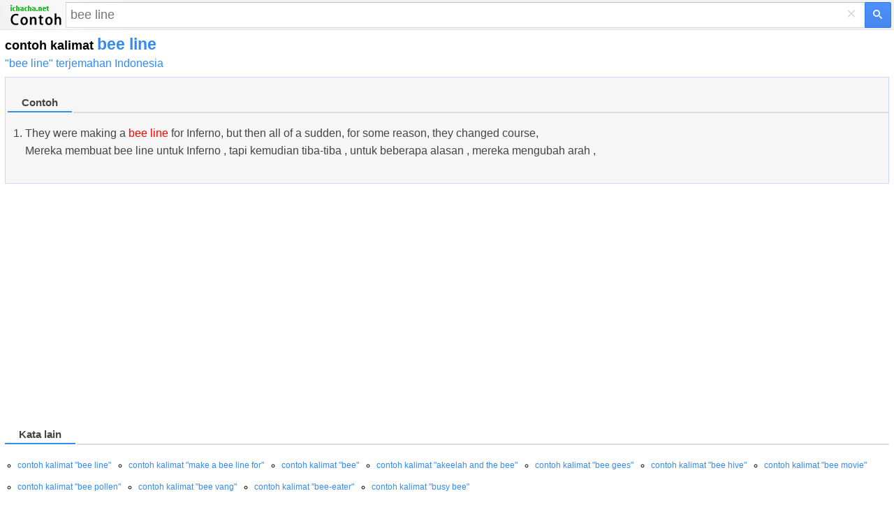

--- FILE ---
content_type: text/html; charset=utf-8
request_url: https://id.ichacha.net/mzj/bee%20line.html
body_size: 6096
content:


<!DOCTYPE html>
<html lang="id">
<head id="Head1"><meta charset="utf-8" /><meta http-equiv="Content-Language" content="id" /><meta name="apple-touch-fullscreen" content="yes" /><meta name="viewport" content="width=device-width, user-scalable=no, initial-scale=1.0, maximum-scale=1.0, minimum-scale=1.0" /><meta name="applicable-device" content="mobile" /><meta name="MobileOptimized" content="360" /><meta name="HandheldFriendly" content="true" /><meta content="yes" name="apple-mobile-web-app-capable" /><meta content="black" name="apple-mobile-web-app-status-bar-style" />    
<style>
html,body,form,input,span,p,button,h1,ul{margin:0;padding:0}
html{height:100%;min-height:350px}
body{width:100%;height:100%;min-height:350px;font-family:Helvetica,STHeiti,Droid Sans Fallback;font-size:100%;-webkit-text-size-adjust:100%;-ms-text-size-adjust:100%}
a,a:visited{text-decoration:none;color:#328af4}a{outline:0;-webkit-tap-highlight-color:rgba(0,0,0,0)}
.msb{position:relative;width:100%}.msfo{padding-right:36px;padding-right:38px}.msfi{background-color:#fff!important;border-color:#c7d6f7;border-style:solid;border-width:2px 1px 2px 2px;border-right:0;margin-top:-1px;padding:0;height:35px;border:1px solid #d9d9d9!important;border-right:none!important;border-top:1px solid silver!important;padding-right:0;-webkit-transition: all .15s}
.cb{display:none;height:30px;position:absolute;right:42px;width:24px;z-index:7;background:0;color:#d9d9d9;font-size:24px;line-height:30px;text-align:center;top:2px;vertical-align:middle;width:30px}
.lsbb{background:#eee;border:1px solid #999;border-top-color:#ccc;border-left-color:#ccc;height:30px;-webkit-border-radius:0;-webkit-border-bottom-right-radius:5px;-webkit-border-top-right-radius:5px;border-color:#c7d6f7;border-style:solid;border-width:2px 2px 2px 1px;height:42px;padding:0;position:absolute;right:0;top:0;width:40px;background-color:#4d90fe;background:-webkit-gradient(linear,left top,left bottom,from(#4d90fe),to(#4787ed))!important;border:1px solid #3079ed;box-sizing:border-box;-webkit-border-bottom-right-radius:2px;-webkit-border-top-right-radius:2px;height:37px;width:38px}
.sbico{background:url(/images/search_btn.png) no-repeat;color:transparent;display:inline-block;height:13px;margin:0 auto;margin-top:1px;width:14px}                                                                                                                                                                                                                                                                                                                                                                                                                                                                                                                                                                                                                    
.lst{float:left;float:none;-webkit-box-sizing:border-box;-moz-box-sizing:content-box;padding:1px 7px;padding:0;padding-right:6px;padding-left:6px;width:100%;height:100%;border:0;-webkit-border-radius:0;border-radius:0;background:#fff;background-color:transparent;color:#000;vertical-align:top;font:17px arial,sans-serif;font-size:18px;line-height:normal;-webkit-tap-highlight-color:rgba(255,0,0,0);-webkit-appearance:none}
.msfi input{-webkit-transition:background-color .2s ease-out}.msfi input[type="search"]::-webkit-search-cancel-button{-webkit-appearance:none}header{background-color:#f1f1f1;background-image:-webkit-gradient(radial,100 36,0,100 -40,120,from(#fafafa),to(#f1f1f1));border-bottom:1px solid #666;border-color:#e5e5e5}#tsf{background:#f1f1f1;height:34px;padding:4px}#mlogo{background-size:78px 34px;color:transparent;height:34px;left:7px;position:absolute;text-align:center;top:2px;width:78px}@media only screen and (-webkit-min-device-pixel-ratio:2){#mlogo{background-image:url(/images/logom.gif)}}.content{padding:0 7px}.content h1{font-size:23px;font-weight:700;color:#328af4;float:none;padding-top:7px}.phonetic{padding-top:0px}.phonetic span{padding-right:30px}.laba{position:relative;top:4px;display:inline-block;width:22px;padding-left:8px;height:18px;background:url(/images/laba.png) no-repeat 8px 0;background-size:22px 18px;-webkit-background-size:22px 18px;-webkit-touch-callout:none}.play{background-image:url(/images/laba_ani.gif)}.base{clear:both;margin-top:5px;margin-bottom:5px;padding-top:5px;padding-left:3px;border: 1px solid #ccd5ff;height:auto;background-color: #F6F6F6;overflow:hidden;color:#454545}.base p{clear:both;padding-top:4px;}.base p .pos{width:35px;font-size:90%;color:#999;display:inline-block;line-height:18px;vertical-align:middle;text-align:right;margin-right:15px;font-weight:700}.base p .def{display:inline-block;line-height:20px;vertical-align:top;font-size:1.1em;padding:5px 2px 5px 2px}.base p .def a{color:#333}.shape{clear:both;padding:18px 0;overflow:hidden}.shape li{white-space:nowrap;margin-bottom:7px;float:left;padding-right:10px;list-style:none}.shape a{padding:0 .25em}h2{font-size:11pt;position:relative;margin:0 0 .7em 0;height:26px;line-height:26px;border-bottom:2px solid #ddd}.tabs ,.cur{font-weight:normal;text-decoration:none;display:inline-block;border-bottom:2px solid #fff;height:26px;_position:relative;_top:2px}.tabs span{cursor:pointer}.tabs .cur{cursor:default}.tabs .cur span{cursor:default;color:#434343;font-weight:bold;height:25px}.tabs span,.cur span{display:inline-block;padding:0 20px;height:26px;border-bottom:2px solid #bfbfbf;margin-right:2px;_position:relative;_top:2px}h2 .cur span{border-bottom:2px solid #328af4;color:#328af4;font-weight:bold}.jkbox ol{padding-left:25px}.jkbox li{font-size:16px;margin-bottom:5px;line-height:25px}input[type="search"]:focus{background-color:transparent}.zy{color:#ff7800!important;font-style:normal}.hot{color:red!important;font-style:normal}
.sugbox ol{padding-left:18px}.sugbox li{font-size:12px;margin-bottom:5px;line-height:26px;float:left;padding-right:25px;}input[type="search"]:focus{background-color:transparent}.zy{color:#ff7800!important;font-style:normal}.hot{color:red!important;font-style:normal}
.compo_list li {
    overflow: hidden;
    text-overflow: ellipsis;
    white-space: nowrap;
}
.tab_icon_open {
	background: url(/images/icobg.png) no-repeat;
	background-position: -290px -116px;
	padding-left: 18px;
	cursor: pointer;
	font-weight:bold;
}
.tab_icon_close {
	background: url(/images/icobg.png) no-repeat;
	background-position: -290px -145px;
	padding-left: 18px;
	cursor: pointer;
	font-weight:bold;
}
.fbarh{background:#f2f2f2;bottom:0;left:0;right:0}
.fbar{border-top:1px solid #e4e4e4;line-height:35px;padding:10px 0;text-align:center}
.fbar p{color:#777;display:inline}
.fbar a{color:#777;text-decoration:none;white-space:nowrap}

.moreTagClass {
    color: #328af4;
    cursor: pointer;
    font-weight: bold;
    font-size: 18px;
}

@charset "utf-8";
	body {
	margin:0
}


.snapup {
    height:100%;
    margin:0;
    padding:0;
    overflow: hidden;
    display:flex;
    align-items:center;
    justify-content:center
}


.snapup .shelf2 {
    margin-left: -30px;
    text-align: left;
    width: 100%;
}

.snapup .shelfcell {
    margin-left: 30px;
    margin-top:6px;
    margin-bottom:6px;
    vertical-align: middle;
    overflow: hidden;
    text-overflow: ellipsis;
}

.snapup .shelfcell .title {
    color: #328af4;
    margin-bottom: 6px;
    margin-left:10px;
    overflow: hidden;
    text-overflow: ellipsis;
    white-space: nowrap;
}

.snapup .arrow {
    width: 20px;
    height: 20px;
    position:relative;
    top:50%;
    margin:0 auto;
}


.section02 .shelfcell .subtitel {
    color: #666;
    font-size: 14px;
    margin-left:10px;
    overflow: hidden;
    text-overflow: ellipsis;
    white-space: nowrap;
}

.h01 {
    background: #f0f0f0;
    height: 1px;
}

.labawb {
    position: relative;
    top: 4px;
    display: inline-block;
    width: 16px;
    margin-left: 6px;
    height: 16px;
    background: url(/images/laba.svg) no-repeat 1px 0;
    background-size: 16px 16px;
    -webkit-background-size: 16px 16px;
    -webkit-touch-callout: none
}

.translang {
    height: 48px;
    background: #fff;
    width: 100%;
}

.orilang-btn {
    margin: 0 -24px 0 0;
    position: relative;
    width: 50%;
    text-align: center;
    float: left;
    height: 48px;
    background: #fff;
    font-size: 17px;
    color: #333;
}

.objlang-btn {
    margin: 0 0 0 -24px;
    position: relative;
    width: 50%;
    text-align: center;
    float: left;
    height: 48px;
    background: #fff;
    font-size: 17px;
    color: #333;
}

.checkbox-pretend {
    position: relative;
    top: 13px;
    left: 0;
    display: inline-block;
    z-index: 1;
    margin: 0;
    text-align: center;
    width: 100%;
}

.exchange-btn {
    width: 48px;
    text-align: center;
    height: 48px;
    float: left;
    background-color: #fff;
    position: relative;
    z-index: 6;
}

.exchange-disabled span {
    background-image: url(/images/exchange.png);
    background-position: center center;
    background-repeat: no-repeat;
    width: 24px;
    height: 25px;
    display: inline-block;
    background-size: 14px;
    margin-top: 11px;
}

</style>
<script type="application/ld+json">
{
  "@context": "http://schema.org",
  "@type": "WebSite",
  "name": "Kamus iChaCha",
  "url": "https://id.ichacha.net/m/"
}
</script>

<script data-ad-client="ca-pub-3629292215446789" async src="https://pagead2.googlesyndication.com/pagead/js/adsbygoogle.js"></script>

<script async src="https://securepubads.g.doubleclick.net/tag/js/gpt.js"></script>
<script>
    window.googletag = window.googletag || { cmd: [] };
    googletag.cmd.push(function () {
        googletag.defineSlot('/77594741/video_1x1', [1, 1], 'div-gpt-ad-1565896581203-0').addService(googletag.pubads());
        googletag.defineSlot('/77594741/Hongkong_300x250_TW', [320, 50], 'div-gpt-ad-1602529917926-0').addService(googletag.pubads());
        googletag.defineSlot('/77594741/TW320X50Adherent', [320, 50], 'div-gpt-ad-1635540775892-0').addService(googletag.pubads());
        googletag.defineSlot('/77594741/移动底部方块', [300, 250], 'div-gpt-ad-1634860227279-0').addService(googletag.pubads());
        googletag.pubads().enableSingleRequest();
        googletag.pubads().collapseEmptyDivs();
        googletag.enableServices();
    });
</script>

<title>
	contoh bee line- contoh kalimat bee line
</title><meta name="description" content="contoh bee line:  1. They were making a bee line for Inferno, but then all of a sudden, for some reason, they changed course,Mereka membuat bee line untuk Inferno , tapi kemudian tiba-tiba , untuk beberapa alasan , mereka mengubah arah ," /><meta name="keywords" content="bee line, contoh bee line" /><link rel="canonical" href="https://id.ichacha.net/contoh/bee line.html" /><link rel="alternate" hreflang="zh" href="https://www.ichacha.net/mzj/bee line.html" /><link rel="alternate" hreflang="en" href="https://eng.ichacha.net/mzj/bee line.html" /><link rel="alternate" hreflang="zh-Hant" href="https://tw.ichacha.net/mzj/bee line.html" /><link rel="alternate" hreflang="id" href="https://id.ichacha.net/mzj/bee line.html" /></head>
<body>


    <header>
    <section id="langSel" class="translang" style="display:none">
        <div class="translang-btn orilang-btn j-orilang">
            <span class="checkbox-pretend">
                <span id="srcLang" class="selected-text"></span>
            </span>
        </div>
        <div class="exchange-btn j-exchange exchange-disabled" onclick="fnExchange()">
            <span class="exchange-mask"></span>
        </div>
        <div class="translang-btn objlang-btn j-objlang">
            <!-- <select class="selectbox j-toSelect"><option value="zh">中文</option></select> -->
            <span class="checkbox-pretend">
                <span id="tarLang" class="selected-text"></span>
            </span>
        </div>
    </section>

        <div style="background: none" id="tsf">
        <div id="tmsb" class="msb">
            <div class="msfo">
                <a id="mlogo" style="background:url(/images/logozjm.png) no-repeat;" href="/mzj/" style="display: block"></a>
                
                <div style="position: relative; zoom: 1; margin-left: 90px" id="tsfi" class="msfi">
                    <input id="q" type="text" autocapitalize="off" autocorrect="off" autocomplete="off" size="41" title="Search" maxlength="2048" name="q"  class="lst lst-tbb" placeholder="bee line">
                    <input id="search_type_input" type="hidden" name="l" value="en" />
                </div>
                <div id="cbtn" class="cb" style="display: block">
                    ×</div>
            </div>
            <button value="" type="submit"  id="tsbb" class="lsbb gbil" onclick="do_search()">
                <span class="sbico"></span></button>
        </div>
        </div>
    </header>
<div class="content">
<h1><span style="color:#000;font-size:18px">contoh kalimat </span>bee line</h1>
<div style="font-size:16px;padding:5px 0 5px 0"><a href="/mei/bee line.html">"bee line" terjemahan Indonesia</a>&nbsp;&nbsp;</div>
<div id="baseDiv" class="base">
<section class="jkbox" style="padding:18px 0 18px 0"><h2><span class="tabs"><div name="bilingual" class="cur"><span>Contoh</span></div></span></h2><ol><li>They were making a <em class="hot">bee line</em> for Inferno, but then all of a sudden, for some reason, they changed course,<br>Mereka membuat bee line untuk Inferno , tapi kemudian tiba-tiba , untuk beberapa alasan , mereka mengubah arah ,</li></ol></section>
</div>
<section id="gapDiv" style="margin-top:38px;height:280px;">
<script async src="//pagead2.googlesyndication.com/pagead/js/adsbygoogle.js"></script><!-- 移动自适应第一个 --><ins class="adsbygoogle" style="display:block" data-ad-client="ca-pub-3629292215446789" data-ad-slot="5723247408" data-ad-format="auto"></ins><script>(adsbygoogle = window.adsbygoogle || []).push({});</script>
</section>
 
<section style="margin-top:10px;">

</section>
<section class="sugbox"style="padding:18px 0 0 0"><h2><span class="tabs"><div rel="#related" class="cur"><span>Kata lain</span></div></span></h2><ol style="list-style-type:circle"><li><a href="/mzj/bee line.html" title="contoh bee line">contoh kalimat "bee line"</a></li><li><a href="/mzj/make a bee line for.html" title="contoh make a bee line for">contoh kalimat "make a bee line for"</a></li><li><a href="/mzj/bee.html" title="contoh bee">contoh kalimat "bee"</a></li><li><a href="/mzj/akeelah and the bee.html" title="contoh akeelah and the bee">contoh kalimat "akeelah and the bee"</a></li><li><a href="/mzj/bee gees.html" title="contoh bee gees">contoh kalimat "bee gees"</a></li><li><a href="/mzj/bee hive.html" title="contoh bee hive">contoh kalimat "bee hive"</a></li><li><a href="/mzj/bee movie.html" title="contoh bee movie">contoh kalimat "bee movie"</a></li><li><a href="/mzj/bee pollen.html" title="contoh bee pollen">contoh kalimat "bee pollen"</a></li><li><a href="/mzj/bee vang.html" title="contoh bee vang">contoh kalimat "bee vang"</a></li><li><a href="/mzj/bee-eater.html" title="contoh bee-eater">contoh kalimat "bee-eater"</a></li><li><a href="/mzj/busy bee.html" title="contoh busy bee">contoh kalimat "busy bee"</a></li> </ol></section><div style="clear:both"></div>     
</div>






<section>
<a href="/contoh/bee line.html"><img src="/images/pc.gif" alt="Versi PC" title="Versi PC" style="width:40px;height:36px;padding:18px 0 0 18px"/></a>
</section>





<div id="jquery_yuyin"></div>

<script type="text/javascript">
    var tardir = "";
    var lang = "";
    var subdir = "";
    var reg = new RegExp("(^|\\?|&)l=([^&]*?)(\\s|&|$|#)", "i");
    var regdir = new RegExp("ichacha.net/(\\w+?)/", "i");
    if (reg.test(location.href)) lang = unescape(RegExp.$2.replace(/\+/g, " "));
    if (regdir.test(location.href)) subdir = unescape(RegExp.$1);
    if (lang == "ie") tardir = "/mie/";
    if (lang == "ei") tardir = "/mei/";
    if (lang == "zj") tardir = "/mzj/";
    if (lang == "zh") tardir = "/mzh/";
    if (lang == "" && subdir != "") {
        tardir = "/" + subdir + "/";
    }
    if (lang == "ei" || subdir == "mei") {
        document.getElementById('srcLang').innerHTML = "Inggris";
        document.getElementById('tarLang').innerHTML = "Indonesia";
        document.getElementById('langSel').style.display = "block";
    }
    else if(lang == "ie" || subdir == "mie") {
        document.getElementById('tarLang').innerHTML = "Inggris";
        document.getElementById('srcLang').innerHTML = "Indonesia";
        document.getElementById('langSel').style.display = "block";
    }

    function fnExchange(){
        var srcLang = document.getElementById('srcLang').innerHTML;
        var tarLang = document.getElementById('tarLang').innerHTML;
        var temp = srcLang;
        srcLang = tarLang;
        tarLang = temp;
        //alert(srcLang + ":" + tarLang);
        document.getElementById('srcLang').innerHTML = srcLang;
        document.getElementById('tarLang').innerHTML = tarLang;
        if(srcLang == "Inggris") tardir = "/mei/";
        else tardir = "/mie/";
    }

function toggleMore() {
    document.getElementById('moreToggle').style.display = "none";
    document.getElementById('moreContent').style.display = 'inline';
    if (document.getElementById('moreContentList')) {
        document.getElementById('moreContentList').style.display = 'inline';
    }
}

function do_search() {
    var kw = document.getElementById("q").value;
    if (kw == "") return;
    var src = tardir + kw + ".html";
    window.location = src;
};

document.onkeydown = function (event) {
    event = event ? event : (window.event ? window.event : null);
    var botton = document.getElementById('tsbb');
    if (event.keyCode == 13 && null != botton) {
        botton.click();
    }
};

function playMp3(id) {
    var sound = document.getElementById(id);
    sound.play();
};
</script>

<script type="text/javascript">
    window._taboola = window._taboola || [];
    _taboola.push({ photo: 'auto' });
    !function (e, f, u, i) {
        if (!document.getElementById(i)) {
            e.async = 1;
            e.src = u;
            e.id = i;
            f.parentNode.insertBefore(e, f);
        }
    }(document.createElement('script'),
        document.getElementsByTagName('script')[0],
        '//cdn.taboola.com/libtrc/ichachanet/loader.js',
        'tb_loader_script');
    if (window.performance && typeof window.performance.mark == 'function') { window.performance.mark('tbl_ic'); }
</script>

<div id="taboola-below-gallery-thumbnails"></div>
<script type="text/javascript">
  window._taboola = window._taboola || [];
  _taboola.push({
    mode: 'thumbnails-a',
    container: 'taboola-below-gallery-thumbnails',
    placement: 'Below Gallery Thumbnails',
    target_type: 'mix'
  });
</script>

<script type="text/javascript">
    window._taboola = window._taboola || [];
    _taboola.push({ flush: true });
</script>

<!-- /77594741/video_1x1 -->
<div id='div-gpt-ad-1565896581203-0' style='width: 1px; height: 1px;'>
  <script>
      googletag.cmd.push(function () { googletag.display('div-gpt-ad-1565896581203-0'); });
  </script>
</div>


    <div class="fbarh" style="text-align:center;line-height: 33px;">
        <div class="fbar">
            <p>
                Hak Kekayaan Intelektual © 2023 WordTech perseroan terbatas</p>
        </div>
    </div>

<!-- Default Statcounter code for Indonesian
https://id.ichacha.net -->
<script type="text/javascript">
var sc_project=12574027; 
var sc_invisible=1; 
var sc_security="dd8ea64b"; 
</script>
<script type="text/javascript"
src="https://www.statcounter.com/counter/counter.js"
async></script>
<!-- End of Statcounter Code -->

<script>
    (function (i, s, o, g, r, a, m) {
        i['GoogleAnalyticsObject'] = r; i[r] = i[r] || function () {
            (i[r].q = i[r].q || []).push(arguments)
        }, i[r].l = 1 * new Date(); a = s.createElement(o),
        m = s.getElementsByTagName(o)[0]; a.async = 1; a.src = g; m.parentNode.insertBefore(a, m)
    })(window, document, 'script', 'https://www.google-analytics.com/analytics.js', 'ga');

    ga('create', 'UA-5203544-2', 'auto');
    ga('send', 'pageview');

</script>
<script defer src="https://static.cloudflareinsights.com/beacon.min.js/vcd15cbe7772f49c399c6a5babf22c1241717689176015" integrity="sha512-ZpsOmlRQV6y907TI0dKBHq9Md29nnaEIPlkf84rnaERnq6zvWvPUqr2ft8M1aS28oN72PdrCzSjY4U6VaAw1EQ==" data-cf-beacon='{"version":"2024.11.0","token":"fbce895b1c174a82b86751875c07591d","r":1,"server_timing":{"name":{"cfCacheStatus":true,"cfEdge":true,"cfExtPri":true,"cfL4":true,"cfOrigin":true,"cfSpeedBrain":true},"location_startswith":null}}' crossorigin="anonymous"></script>
</body>
</html>


--- FILE ---
content_type: text/html; charset=utf-8
request_url: https://www.google.com/recaptcha/api2/aframe
body_size: 265
content:
<!DOCTYPE HTML><html><head><meta http-equiv="content-type" content="text/html; charset=UTF-8"></head><body><script nonce="2ufe47quYuNjrdCpaXbI0A">/** Anti-fraud and anti-abuse applications only. See google.com/recaptcha */ try{var clients={'sodar':'https://pagead2.googlesyndication.com/pagead/sodar?'};window.addEventListener("message",function(a){try{if(a.source===window.parent){var b=JSON.parse(a.data);var c=clients[b['id']];if(c){var d=document.createElement('img');d.src=c+b['params']+'&rc='+(localStorage.getItem("rc::a")?sessionStorage.getItem("rc::b"):"");window.document.body.appendChild(d);sessionStorage.setItem("rc::e",parseInt(sessionStorage.getItem("rc::e")||0)+1);localStorage.setItem("rc::h",'1769290276321');}}}catch(b){}});window.parent.postMessage("_grecaptcha_ready", "*");}catch(b){}</script></body></html>